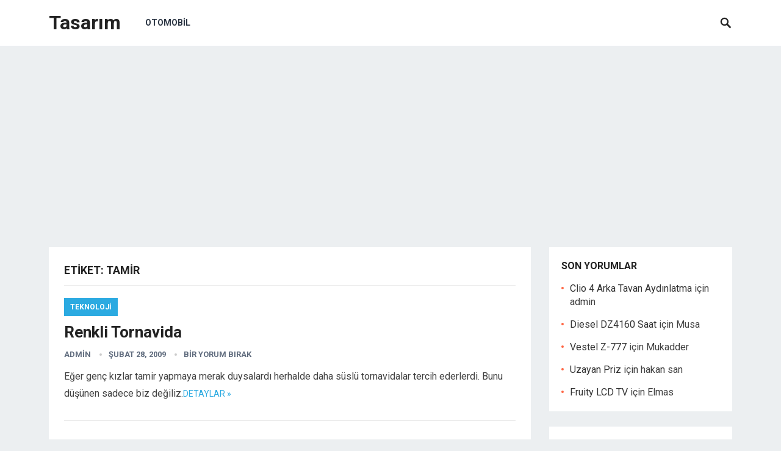

--- FILE ---
content_type: text/html; charset=utf-8
request_url: https://www.google.com/recaptcha/api2/aframe
body_size: 264
content:
<!DOCTYPE HTML><html><head><meta http-equiv="content-type" content="text/html; charset=UTF-8"></head><body><script nonce="Gfe1Ao6siJopCxL5AbC4yw">/** Anti-fraud and anti-abuse applications only. See google.com/recaptcha */ try{var clients={'sodar':'https://pagead2.googlesyndication.com/pagead/sodar?'};window.addEventListener("message",function(a){try{if(a.source===window.parent){var b=JSON.parse(a.data);var c=clients[b['id']];if(c){var d=document.createElement('img');d.src=c+b['params']+'&rc='+(localStorage.getItem("rc::a")?sessionStorage.getItem("rc::b"):"");window.document.body.appendChild(d);sessionStorage.setItem("rc::e",parseInt(sessionStorage.getItem("rc::e")||0)+1);localStorage.setItem("rc::h",'1768657886212');}}}catch(b){}});window.parent.postMessage("_grecaptcha_ready", "*");}catch(b){}</script></body></html>